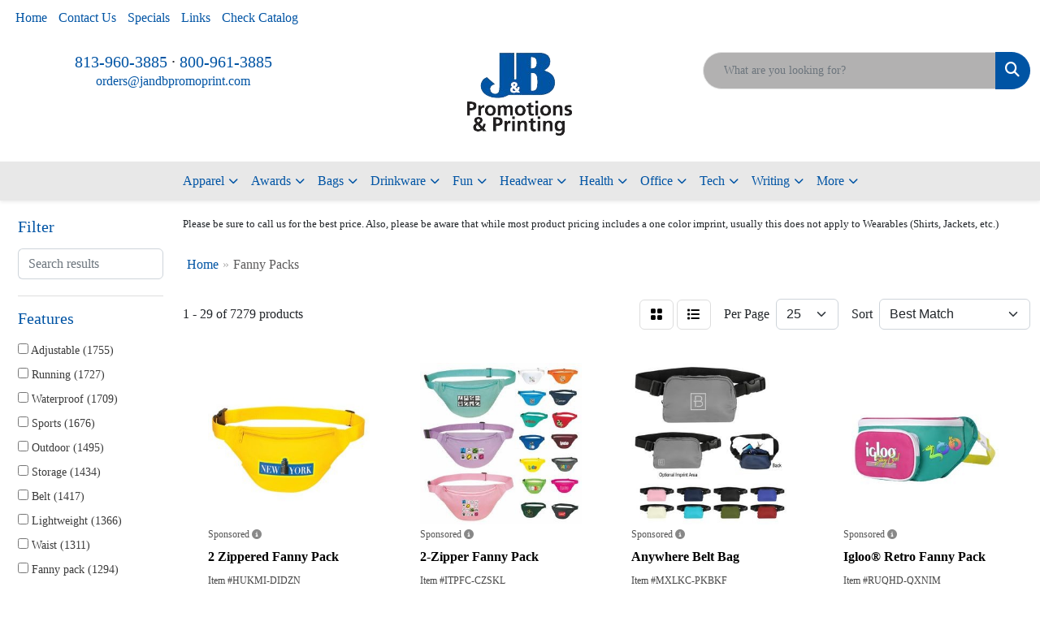

--- FILE ---
content_type: text/html
request_url: https://www.jandbpromoprint.com/ws/ws.dll/StartSrch?UID=27272&WENavID=316719
body_size: 14149
content:
<!DOCTYPE html>
<html lang="en"><head>
<meta charset="utf-8">
<meta http-equiv="X-UA-Compatible" content="IE=edge">
<meta name="viewport" content="width=device-width, initial-scale=1">
<!-- The above 3 meta tags *must* come first in the head; any other head content must come *after* these tags -->


<link href="/distsite/styles/8/css/bootstrap.min.css" rel="stylesheet" />
<link href="https://fonts.googleapis.com/css?family=Open+Sans:400,600|Oswald:400,600" rel="stylesheet">
<link href="/distsite/styles/8/css/owl.carousel.min.css" rel="stylesheet">
<link href="/distsite/styles/8/css/nouislider.css" rel="stylesheet">
<!--<link href="/distsite/styles/8/css/menu.css" rel="stylesheet"/>-->
<link href="/distsite/styles/8/css/flexslider.css" rel="stylesheet">
<link href="/distsite/styles/8/css/all.min.css" rel="stylesheet">
<link href="/distsite/styles/8/css/slick/slick.css" rel="stylesheet"/>
<link href="/distsite/styles/8/css/lightbox/lightbox.css" rel="stylesheet"  />
<link href="/distsite/styles/8/css/yamm.css" rel="stylesheet" />
<!-- Custom styles for this theme -->
<link href="/we/we.dll/StyleSheet?UN=27272&Type=WETheme&TS=C44881.4071180556" rel="stylesheet">
<!-- Custom styles for this theme -->
<link href="/we/we.dll/StyleSheet?UN=27272&Type=WETheme-PS&TS=C44881.4071180556" rel="stylesheet">


<!-- HTML5 shim and Respond.js for IE8 support of HTML5 elements and media queries -->
<!--[if lt IE 9]>
      <script src="https://oss.maxcdn.com/html5shiv/3.7.3/html5shiv.min.js"></script>
      <script src="https://oss.maxcdn.com/respond/1.4.2/respond.min.js"></script>
    <![endif]-->

</head>

<body style="background:#fff;">


  <!-- Slide-Out Menu -->
  <div id="filter-menu" class="filter-menu">
    <button id="close-menu" class="btn-close"></button>
    <div class="menu-content">
      
<aside class="filter-sidebar">



<div class="filter-section first">
	<h2>Filter</h2>
	 <div class="input-group mb-3">
	 <input type="text" style="border-right:0;" placeholder="Search results" class="form-control text-search-within-results" name="SearchWithinResults" value="" maxlength="100" onkeyup="HandleTextFilter(event);">
	  <label class="input-group-text" style="background-color:#fff;"><a  style="display:none;" href="javascript:void(0);" class="remove-filter" data-toggle="tooltip" title="Clear" onclick="ClearTextFilter();"><i class="far fa-times" aria-hidden="true"></i> <span class="fa-sr-only">x</span></a></label>
	</div>
</div>

<a href="javascript:void(0);" class="clear-filters"  style="display:none;" onclick="ClearDrillDown();">Clear all filters</a>

<div class="filter-section"  style="display:none;">
	<h2>Categories</h2>

	<div class="filter-list">

	 

		<!-- wrapper for more filters -->
        <div class="show-filter">

		</div><!-- showfilters -->

	</div>

		<a href="#" class="show-more"  style="display:none;" >Show more</a>
</div>


<div class="filter-section" >
	<h2>Features</h2>

		<div class="filter-list">

	  		<div class="checkbox"><label><input class="filtercheckbox" type="checkbox" name="2|Adjustable" ><span> Adjustable (1755)</span></label></div><div class="checkbox"><label><input class="filtercheckbox" type="checkbox" name="2|Running" ><span> Running (1727)</span></label></div><div class="checkbox"><label><input class="filtercheckbox" type="checkbox" name="2|Waterproof" ><span> Waterproof (1709)</span></label></div><div class="checkbox"><label><input class="filtercheckbox" type="checkbox" name="2|Sports" ><span> Sports (1676)</span></label></div><div class="checkbox"><label><input class="filtercheckbox" type="checkbox" name="2|Outdoor" ><span> Outdoor (1495)</span></label></div><div class="checkbox"><label><input class="filtercheckbox" type="checkbox" name="2|Storage" ><span> Storage (1434)</span></label></div><div class="checkbox"><label><input class="filtercheckbox" type="checkbox" name="2|Belt" ><span> Belt (1417)</span></label></div><div class="checkbox"><label><input class="filtercheckbox" type="checkbox" name="2|Lightweight" ><span> Lightweight (1366)</span></label></div><div class="checkbox"><label><input class="filtercheckbox" type="checkbox" name="2|Waist" ><span> Waist (1311)</span></label></div><div class="checkbox"><label><input class="filtercheckbox" type="checkbox" name="2|Fanny pack" ><span> Fanny pack (1294)</span></label></div><div class="show-filter"><div class="checkbox"><label><input class="filtercheckbox" type="checkbox" name="2|Jogging" ><span> Jogging (1243)</span></label></div><div class="checkbox"><label><input class="filtercheckbox" type="checkbox" name="2|Travel" ><span> Travel (1240)</span></label></div><div class="checkbox"><label><input class="filtercheckbox" type="checkbox" name="2|Cycling" ><span> Cycling (1213)</span></label></div><div class="checkbox"><label><input class="filtercheckbox" type="checkbox" name="2|Pouch" ><span> Pouch (1132)</span></label></div><div class="checkbox"><label><input class="filtercheckbox" type="checkbox" name="2|Zipper" ><span> Zipper (1103)</span></label></div><div class="checkbox"><label><input class="filtercheckbox" type="checkbox" name="2|Waist bag" ><span> Waist bag (1045)</span></label></div><div class="checkbox"><label><input class="filtercheckbox" type="checkbox" name="2|Walking" ><span> Walking (1003)</span></label></div><div class="checkbox"><label><input class="filtercheckbox" type="checkbox" name="2|Fitness" ><span> Fitness (1002)</span></label></div><div class="checkbox"><label><input class="filtercheckbox" type="checkbox" name="2|Crossbody" ><span> Crossbody (989)</span></label></div><div class="checkbox"><label><input class="filtercheckbox" type="checkbox" name="2|Durable" ><span> Durable (956)</span></label></div><div class="checkbox"><label><input class="filtercheckbox" type="checkbox" name="2|Bag" ><span> Bag (950)</span></label></div><div class="checkbox"><label><input class="filtercheckbox" type="checkbox" name="2|Hiking" ><span> Hiking (882)</span></label></div><div class="checkbox"><label><input class="filtercheckbox" type="checkbox" name="2|Adjustable strap" ><span> Adjustable strap (869)</span></label></div><div class="checkbox"><label><input class="filtercheckbox" type="checkbox" name="2|Portable" ><span> Portable (852)</span></label></div><div class="checkbox"><label><input class="filtercheckbox" type="checkbox" name="2|Exercise" ><span> Exercise (793)</span></label></div><div class="checkbox"><label><input class="filtercheckbox" type="checkbox" name="2|Waist pack" ><span> Waist pack (764)</span></label></div><div class="checkbox"><label><input class="filtercheckbox" type="checkbox" name="2|Workout" ><span> Workout (716)</span></label></div><div class="checkbox"><label><input class="filtercheckbox" type="checkbox" name="2|Belt bag" ><span> Belt bag (689)</span></label></div><div class="checkbox"><label><input class="filtercheckbox" type="checkbox" name="2|Hip" ><span> Hip (689)</span></label></div><div class="checkbox"><label><input class="filtercheckbox" type="checkbox" name="2|Pockets" ><span> Pockets (602)</span></label></div><div class="checkbox"><label><input class="filtercheckbox" type="checkbox" name="2|Biking" ><span> Biking (557)</span></label></div><div class="checkbox"><label><input class="filtercheckbox" type="checkbox" name="2|Chest" ><span> Chest (554)</span></label></div><div class="checkbox"><label><input class="filtercheckbox" type="checkbox" name="2|Sling" ><span> Sling (543)</span></label></div><div class="checkbox"><label><input class="filtercheckbox" type="checkbox" name="2|Organizer" ><span> Organizer (542)</span></label></div><div class="checkbox"><label><input class="filtercheckbox" type="checkbox" name="2|Bum" ><span> Bum (533)</span></label></div><div class="checkbox"><label><input class="filtercheckbox" type="checkbox" name="2|Purse" ><span> Purse (520)</span></label></div><div class="checkbox"><label><input class="filtercheckbox" type="checkbox" name="2|Gym" ><span> Gym (516)</span></label></div><div class="checkbox"><label><input class="filtercheckbox" type="checkbox" name="2|Pack" ><span> Pack (456)</span></label></div><div class="checkbox"><label><input class="filtercheckbox" type="checkbox" name="2|Buckle" ><span> Buckle (451)</span></label></div><div class="checkbox"><label><input class="filtercheckbox" type="checkbox" name="2|Compact" ><span> Compact (443)</span></label></div><div class="checkbox"><label><input class="filtercheckbox" type="checkbox" name="2|Strap" ><span> Strap (426)</span></label></div><div class="checkbox"><label><input class="filtercheckbox" type="checkbox" name="2|Nylon" ><span> Nylon (386)</span></label></div><div class="checkbox"><label><input class="filtercheckbox" type="checkbox" name="2|Fanny" ><span> Fanny (385)</span></label></div><div class="checkbox"><label><input class="filtercheckbox" type="checkbox" name="2|Zipper closure" ><span> Zipper closure (371)</span></label></div><div class="checkbox"><label><input class="filtercheckbox" type="checkbox" name="2|Wallet" ><span> Wallet (369)</span></label></div><div class="checkbox"><label><input class="filtercheckbox" type="checkbox" name="2|Transparent" ><span> Transparent (368)</span></label></div><div class="checkbox"><label><input class="filtercheckbox" type="checkbox" name="2|Unisex" ><span> Unisex (340)</span></label></div><div class="checkbox"><label><input class="filtercheckbox" type="checkbox" name="2|Water-resistant" ><span> Water-resistant (340)</span></label></div><div class="checkbox"><label><input class="filtercheckbox" type="checkbox" name="2|Athletic" ><span> Athletic (338)</span></label></div><div class="checkbox"><label><input class="filtercheckbox" type="checkbox" name="2|Shoulder" ><span> Shoulder (324)</span></label></div></div>

			<!-- wrapper for more filters -->
			<div class="show-filter">

			</div><!-- showfilters -->
 		</div>
		<a href="#" class="show-more"  >Show more</a>


</div>


<div class="filter-section" >
	<h2>Colors</h2>

		<div class="filter-list">

		  	<div class="checkbox"><label><input class="filtercheckbox" type="checkbox" name="1|Black" ><span> Black (5890)</span></label></div><div class="checkbox"><label><input class="filtercheckbox" type="checkbox" name="1|Blue" ><span> Blue (3473)</span></label></div><div class="checkbox"><label><input class="filtercheckbox" type="checkbox" name="1|Green" ><span> Green (2830)</span></label></div><div class="checkbox"><label><input class="filtercheckbox" type="checkbox" name="1|Gray" ><span> Gray (2746)</span></label></div><div class="checkbox"><label><input class="filtercheckbox" type="checkbox" name="1|Pink" ><span> Pink (2654)</span></label></div><div class="checkbox"><label><input class="filtercheckbox" type="checkbox" name="1|Red" ><span> Red (2541)</span></label></div><div class="checkbox"><label><input class="filtercheckbox" type="checkbox" name="1|Orange" ><span> Orange (1850)</span></label></div><div class="checkbox"><label><input class="filtercheckbox" type="checkbox" name="1|Purple" ><span> Purple (1829)</span></label></div><div class="checkbox"><label><input class="filtercheckbox" type="checkbox" name="1|White" ><span> White (1489)</span></label></div><div class="checkbox"><label><input class="filtercheckbox" type="checkbox" name="1|Yellow" ><span> Yellow (1453)</span></label></div><div class="show-filter"><div class="checkbox"><label><input class="filtercheckbox" type="checkbox" name="1|Navy blue" ><span> Navy blue (922)</span></label></div><div class="checkbox"><label><input class="filtercheckbox" type="checkbox" name="1|Brown" ><span> Brown (906)</span></label></div><div class="checkbox"><label><input class="filtercheckbox" type="checkbox" name="1|Dark blue" ><span> Dark blue (709)</span></label></div><div class="checkbox"><label><input class="filtercheckbox" type="checkbox" name="1|Light blue" ><span> Light blue (492)</span></label></div><div class="checkbox"><label><input class="filtercheckbox" type="checkbox" name="1|Royal blue" ><span> Royal blue (429)</span></label></div><div class="checkbox"><label><input class="filtercheckbox" type="checkbox" name="1|Various" ><span> Various (389)</span></label></div><div class="checkbox"><label><input class="filtercheckbox" type="checkbox" name="1|Dark green" ><span> Dark green (322)</span></label></div><div class="checkbox"><label><input class="filtercheckbox" type="checkbox" name="1|Rose red" ><span> Rose red (282)</span></label></div><div class="checkbox"><label><input class="filtercheckbox" type="checkbox" name="1|Beige" ><span> Beige (275)</span></label></div><div class="checkbox"><label><input class="filtercheckbox" type="checkbox" name="1|Dark gray" ><span> Dark gray (235)</span></label></div><div class="checkbox"><label><input class="filtercheckbox" type="checkbox" name="1|Light green" ><span> Light green (188)</span></label></div><div class="checkbox"><label><input class="filtercheckbox" type="checkbox" name="1|Clear" ><span> Clear (177)</span></label></div><div class="checkbox"><label><input class="filtercheckbox" type="checkbox" name="1|Silver" ><span> Silver (174)</span></label></div><div class="checkbox"><label><input class="filtercheckbox" type="checkbox" name="1|Light gray" ><span> Light gray (163)</span></label></div><div class="checkbox"><label><input class="filtercheckbox" type="checkbox" name="1|Dark pink" ><span> Dark pink (160)</span></label></div><div class="checkbox"><label><input class="filtercheckbox" type="checkbox" name="1|Gold" ><span> Gold (141)</span></label></div><div class="checkbox"><label><input class="filtercheckbox" type="checkbox" name="1|Khaki" ><span> Khaki (135)</span></label></div><div class="checkbox"><label><input class="filtercheckbox" type="checkbox" name="1|Sky blue" ><span> Sky blue (135)</span></label></div><div class="checkbox"><label><input class="filtercheckbox" type="checkbox" name="1|Army green" ><span> Army green (126)</span></label></div><div class="checkbox"><label><input class="filtercheckbox" type="checkbox" name="1|Black/clear" ><span> Black/clear (112)</span></label></div><div class="checkbox"><label><input class="filtercheckbox" type="checkbox" name="1|Light brown" ><span> Light brown (111)</span></label></div><div class="checkbox"><label><input class="filtercheckbox" type="checkbox" name="1|Dark brown" ><span> Dark brown (109)</span></label></div><div class="checkbox"><label><input class="filtercheckbox" type="checkbox" name="1|Light pink" ><span> Light pink (103)</span></label></div><div class="checkbox"><label><input class="filtercheckbox" type="checkbox" name="1|Dark purple" ><span> Dark purple (93)</span></label></div><div class="checkbox"><label><input class="filtercheckbox" type="checkbox" name="1|Gray/clear" ><span> Gray/clear (88)</span></label></div><div class="checkbox"><label><input class="filtercheckbox" type="checkbox" name="1|Camouflage green" ><span> Camouflage green (87)</span></label></div><div class="checkbox"><label><input class="filtercheckbox" type="checkbox" name="1|Blue/black" ><span> Blue/black (86)</span></label></div><div class="checkbox"><label><input class="filtercheckbox" type="checkbox" name="1|Khaki tan" ><span> Khaki tan (85)</span></label></div><div class="checkbox"><label><input class="filtercheckbox" type="checkbox" name="1|Light purple" ><span> Light purple (79)</span></label></div><div class="checkbox"><label><input class="filtercheckbox" type="checkbox" name="1|Gray/black" ><span> Gray/black (74)</span></label></div><div class="checkbox"><label><input class="filtercheckbox" type="checkbox" name="1|Maroon red" ><span> Maroon red (71)</span></label></div><div class="checkbox"><label><input class="filtercheckbox" type="checkbox" name="1|Lime green" ><span> Lime green (70)</span></label></div><div class="checkbox"><label><input class="filtercheckbox" type="checkbox" name="1|Green/black" ><span> Green/black (69)</span></label></div><div class="checkbox"><label><input class="filtercheckbox" type="checkbox" name="1|Hot pink" ><span> Hot pink (69)</span></label></div><div class="checkbox"><label><input class="filtercheckbox" type="checkbox" name="1|Fluorescent green" ><span> Fluorescent green (68)</span></label></div><div class="checkbox"><label><input class="filtercheckbox" type="checkbox" name="1|Pink/black" ><span> Pink/black (68)</span></label></div><div class="checkbox"><label><input class="filtercheckbox" type="checkbox" name="1|Dark red" ><span> Dark red (67)</span></label></div><div class="checkbox"><label><input class="filtercheckbox" type="checkbox" name="1|Clear/black" ><span> Clear/black (60)</span></label></div><div class="checkbox"><label><input class="filtercheckbox" type="checkbox" name="1|Red/black" ><span> Red/black (60)</span></label></div><div class="checkbox"><label><input class="filtercheckbox" type="checkbox" name="1|Blue/clear" ><span> Blue/clear (58)</span></label></div></div>


			<!-- wrapper for more filters -->
			<div class="show-filter">

			</div><!-- showfilters -->

		  </div>

		<a href="#" class="show-more"  >Show more</a>
</div>


<div class="filter-section"  >
	<h2>Price Range</h2>
	<div class="filter-price-wrap">
		<div class="filter-price-inner">
			<div class="input-group">
				<span class="input-group-text input-group-text-white">$</span>
				<input type="text" class="form-control form-control-sm filter-min-prices" name="min-prices" value="" placeholder="Min" onkeyup="HandlePriceFilter(event);">
			</div>
			<div class="input-group">
				<span class="input-group-text input-group-text-white">$</span>
				<input type="text" class="form-control form-control-sm filter-max-prices" name="max-prices" value="" placeholder="Max" onkeyup="HandlePriceFilter(event);">
			</div>
		</div>
		<a href="javascript:void(0)" onclick="SetPriceFilter();" ><i class="fa-solid fa-chevron-right"></i></a>
	</div>
</div>

<div class="filter-section"   >
	<h2>Quantity</h2>
	<div class="filter-price-wrap mb-2">
		<input type="text" class="form-control form-control-sm filter-quantity" value="" placeholder="Qty" onkeyup="HandleQuantityFilter(event);">
		<a href="javascript:void(0)" onclick="SetQuantityFilter();"><i class="fa-solid fa-chevron-right"></i></a>
	</div>
</div>




	</aside>

    </div>
</div>




	<div class="container-fluid">
		<div class="row">

			<div class="col-md-3 col-lg-2">
        <div class="d-none d-md-block">
          <div id="desktop-filter">
            
<aside class="filter-sidebar">



<div class="filter-section first">
	<h2>Filter</h2>
	 <div class="input-group mb-3">
	 <input type="text" style="border-right:0;" placeholder="Search results" class="form-control text-search-within-results" name="SearchWithinResults" value="" maxlength="100" onkeyup="HandleTextFilter(event);">
	  <label class="input-group-text" style="background-color:#fff;"><a  style="display:none;" href="javascript:void(0);" class="remove-filter" data-toggle="tooltip" title="Clear" onclick="ClearTextFilter();"><i class="far fa-times" aria-hidden="true"></i> <span class="fa-sr-only">x</span></a></label>
	</div>
</div>

<a href="javascript:void(0);" class="clear-filters"  style="display:none;" onclick="ClearDrillDown();">Clear all filters</a>

<div class="filter-section"  style="display:none;">
	<h2>Categories</h2>

	<div class="filter-list">

	 

		<!-- wrapper for more filters -->
        <div class="show-filter">

		</div><!-- showfilters -->

	</div>

		<a href="#" class="show-more"  style="display:none;" >Show more</a>
</div>


<div class="filter-section" >
	<h2>Features</h2>

		<div class="filter-list">

	  		<div class="checkbox"><label><input class="filtercheckbox" type="checkbox" name="2|Adjustable" ><span> Adjustable (1755)</span></label></div><div class="checkbox"><label><input class="filtercheckbox" type="checkbox" name="2|Running" ><span> Running (1727)</span></label></div><div class="checkbox"><label><input class="filtercheckbox" type="checkbox" name="2|Waterproof" ><span> Waterproof (1709)</span></label></div><div class="checkbox"><label><input class="filtercheckbox" type="checkbox" name="2|Sports" ><span> Sports (1676)</span></label></div><div class="checkbox"><label><input class="filtercheckbox" type="checkbox" name="2|Outdoor" ><span> Outdoor (1495)</span></label></div><div class="checkbox"><label><input class="filtercheckbox" type="checkbox" name="2|Storage" ><span> Storage (1434)</span></label></div><div class="checkbox"><label><input class="filtercheckbox" type="checkbox" name="2|Belt" ><span> Belt (1417)</span></label></div><div class="checkbox"><label><input class="filtercheckbox" type="checkbox" name="2|Lightweight" ><span> Lightweight (1366)</span></label></div><div class="checkbox"><label><input class="filtercheckbox" type="checkbox" name="2|Waist" ><span> Waist (1311)</span></label></div><div class="checkbox"><label><input class="filtercheckbox" type="checkbox" name="2|Fanny pack" ><span> Fanny pack (1294)</span></label></div><div class="show-filter"><div class="checkbox"><label><input class="filtercheckbox" type="checkbox" name="2|Jogging" ><span> Jogging (1243)</span></label></div><div class="checkbox"><label><input class="filtercheckbox" type="checkbox" name="2|Travel" ><span> Travel (1240)</span></label></div><div class="checkbox"><label><input class="filtercheckbox" type="checkbox" name="2|Cycling" ><span> Cycling (1213)</span></label></div><div class="checkbox"><label><input class="filtercheckbox" type="checkbox" name="2|Pouch" ><span> Pouch (1132)</span></label></div><div class="checkbox"><label><input class="filtercheckbox" type="checkbox" name="2|Zipper" ><span> Zipper (1103)</span></label></div><div class="checkbox"><label><input class="filtercheckbox" type="checkbox" name="2|Waist bag" ><span> Waist bag (1045)</span></label></div><div class="checkbox"><label><input class="filtercheckbox" type="checkbox" name="2|Walking" ><span> Walking (1003)</span></label></div><div class="checkbox"><label><input class="filtercheckbox" type="checkbox" name="2|Fitness" ><span> Fitness (1002)</span></label></div><div class="checkbox"><label><input class="filtercheckbox" type="checkbox" name="2|Crossbody" ><span> Crossbody (989)</span></label></div><div class="checkbox"><label><input class="filtercheckbox" type="checkbox" name="2|Durable" ><span> Durable (956)</span></label></div><div class="checkbox"><label><input class="filtercheckbox" type="checkbox" name="2|Bag" ><span> Bag (950)</span></label></div><div class="checkbox"><label><input class="filtercheckbox" type="checkbox" name="2|Hiking" ><span> Hiking (882)</span></label></div><div class="checkbox"><label><input class="filtercheckbox" type="checkbox" name="2|Adjustable strap" ><span> Adjustable strap (869)</span></label></div><div class="checkbox"><label><input class="filtercheckbox" type="checkbox" name="2|Portable" ><span> Portable (852)</span></label></div><div class="checkbox"><label><input class="filtercheckbox" type="checkbox" name="2|Exercise" ><span> Exercise (793)</span></label></div><div class="checkbox"><label><input class="filtercheckbox" type="checkbox" name="2|Waist pack" ><span> Waist pack (764)</span></label></div><div class="checkbox"><label><input class="filtercheckbox" type="checkbox" name="2|Workout" ><span> Workout (716)</span></label></div><div class="checkbox"><label><input class="filtercheckbox" type="checkbox" name="2|Belt bag" ><span> Belt bag (689)</span></label></div><div class="checkbox"><label><input class="filtercheckbox" type="checkbox" name="2|Hip" ><span> Hip (689)</span></label></div><div class="checkbox"><label><input class="filtercheckbox" type="checkbox" name="2|Pockets" ><span> Pockets (602)</span></label></div><div class="checkbox"><label><input class="filtercheckbox" type="checkbox" name="2|Biking" ><span> Biking (557)</span></label></div><div class="checkbox"><label><input class="filtercheckbox" type="checkbox" name="2|Chest" ><span> Chest (554)</span></label></div><div class="checkbox"><label><input class="filtercheckbox" type="checkbox" name="2|Sling" ><span> Sling (543)</span></label></div><div class="checkbox"><label><input class="filtercheckbox" type="checkbox" name="2|Organizer" ><span> Organizer (542)</span></label></div><div class="checkbox"><label><input class="filtercheckbox" type="checkbox" name="2|Bum" ><span> Bum (533)</span></label></div><div class="checkbox"><label><input class="filtercheckbox" type="checkbox" name="2|Purse" ><span> Purse (520)</span></label></div><div class="checkbox"><label><input class="filtercheckbox" type="checkbox" name="2|Gym" ><span> Gym (516)</span></label></div><div class="checkbox"><label><input class="filtercheckbox" type="checkbox" name="2|Pack" ><span> Pack (456)</span></label></div><div class="checkbox"><label><input class="filtercheckbox" type="checkbox" name="2|Buckle" ><span> Buckle (451)</span></label></div><div class="checkbox"><label><input class="filtercheckbox" type="checkbox" name="2|Compact" ><span> Compact (443)</span></label></div><div class="checkbox"><label><input class="filtercheckbox" type="checkbox" name="2|Strap" ><span> Strap (426)</span></label></div><div class="checkbox"><label><input class="filtercheckbox" type="checkbox" name="2|Nylon" ><span> Nylon (386)</span></label></div><div class="checkbox"><label><input class="filtercheckbox" type="checkbox" name="2|Fanny" ><span> Fanny (385)</span></label></div><div class="checkbox"><label><input class="filtercheckbox" type="checkbox" name="2|Zipper closure" ><span> Zipper closure (371)</span></label></div><div class="checkbox"><label><input class="filtercheckbox" type="checkbox" name="2|Wallet" ><span> Wallet (369)</span></label></div><div class="checkbox"><label><input class="filtercheckbox" type="checkbox" name="2|Transparent" ><span> Transparent (368)</span></label></div><div class="checkbox"><label><input class="filtercheckbox" type="checkbox" name="2|Unisex" ><span> Unisex (340)</span></label></div><div class="checkbox"><label><input class="filtercheckbox" type="checkbox" name="2|Water-resistant" ><span> Water-resistant (340)</span></label></div><div class="checkbox"><label><input class="filtercheckbox" type="checkbox" name="2|Athletic" ><span> Athletic (338)</span></label></div><div class="checkbox"><label><input class="filtercheckbox" type="checkbox" name="2|Shoulder" ><span> Shoulder (324)</span></label></div></div>

			<!-- wrapper for more filters -->
			<div class="show-filter">

			</div><!-- showfilters -->
 		</div>
		<a href="#" class="show-more"  >Show more</a>


</div>


<div class="filter-section" >
	<h2>Colors</h2>

		<div class="filter-list">

		  	<div class="checkbox"><label><input class="filtercheckbox" type="checkbox" name="1|Black" ><span> Black (5890)</span></label></div><div class="checkbox"><label><input class="filtercheckbox" type="checkbox" name="1|Blue" ><span> Blue (3473)</span></label></div><div class="checkbox"><label><input class="filtercheckbox" type="checkbox" name="1|Green" ><span> Green (2830)</span></label></div><div class="checkbox"><label><input class="filtercheckbox" type="checkbox" name="1|Gray" ><span> Gray (2746)</span></label></div><div class="checkbox"><label><input class="filtercheckbox" type="checkbox" name="1|Pink" ><span> Pink (2654)</span></label></div><div class="checkbox"><label><input class="filtercheckbox" type="checkbox" name="1|Red" ><span> Red (2541)</span></label></div><div class="checkbox"><label><input class="filtercheckbox" type="checkbox" name="1|Orange" ><span> Orange (1850)</span></label></div><div class="checkbox"><label><input class="filtercheckbox" type="checkbox" name="1|Purple" ><span> Purple (1829)</span></label></div><div class="checkbox"><label><input class="filtercheckbox" type="checkbox" name="1|White" ><span> White (1489)</span></label></div><div class="checkbox"><label><input class="filtercheckbox" type="checkbox" name="1|Yellow" ><span> Yellow (1453)</span></label></div><div class="show-filter"><div class="checkbox"><label><input class="filtercheckbox" type="checkbox" name="1|Navy blue" ><span> Navy blue (922)</span></label></div><div class="checkbox"><label><input class="filtercheckbox" type="checkbox" name="1|Brown" ><span> Brown (906)</span></label></div><div class="checkbox"><label><input class="filtercheckbox" type="checkbox" name="1|Dark blue" ><span> Dark blue (709)</span></label></div><div class="checkbox"><label><input class="filtercheckbox" type="checkbox" name="1|Light blue" ><span> Light blue (492)</span></label></div><div class="checkbox"><label><input class="filtercheckbox" type="checkbox" name="1|Royal blue" ><span> Royal blue (429)</span></label></div><div class="checkbox"><label><input class="filtercheckbox" type="checkbox" name="1|Various" ><span> Various (389)</span></label></div><div class="checkbox"><label><input class="filtercheckbox" type="checkbox" name="1|Dark green" ><span> Dark green (322)</span></label></div><div class="checkbox"><label><input class="filtercheckbox" type="checkbox" name="1|Rose red" ><span> Rose red (282)</span></label></div><div class="checkbox"><label><input class="filtercheckbox" type="checkbox" name="1|Beige" ><span> Beige (275)</span></label></div><div class="checkbox"><label><input class="filtercheckbox" type="checkbox" name="1|Dark gray" ><span> Dark gray (235)</span></label></div><div class="checkbox"><label><input class="filtercheckbox" type="checkbox" name="1|Light green" ><span> Light green (188)</span></label></div><div class="checkbox"><label><input class="filtercheckbox" type="checkbox" name="1|Clear" ><span> Clear (177)</span></label></div><div class="checkbox"><label><input class="filtercheckbox" type="checkbox" name="1|Silver" ><span> Silver (174)</span></label></div><div class="checkbox"><label><input class="filtercheckbox" type="checkbox" name="1|Light gray" ><span> Light gray (163)</span></label></div><div class="checkbox"><label><input class="filtercheckbox" type="checkbox" name="1|Dark pink" ><span> Dark pink (160)</span></label></div><div class="checkbox"><label><input class="filtercheckbox" type="checkbox" name="1|Gold" ><span> Gold (141)</span></label></div><div class="checkbox"><label><input class="filtercheckbox" type="checkbox" name="1|Khaki" ><span> Khaki (135)</span></label></div><div class="checkbox"><label><input class="filtercheckbox" type="checkbox" name="1|Sky blue" ><span> Sky blue (135)</span></label></div><div class="checkbox"><label><input class="filtercheckbox" type="checkbox" name="1|Army green" ><span> Army green (126)</span></label></div><div class="checkbox"><label><input class="filtercheckbox" type="checkbox" name="1|Black/clear" ><span> Black/clear (112)</span></label></div><div class="checkbox"><label><input class="filtercheckbox" type="checkbox" name="1|Light brown" ><span> Light brown (111)</span></label></div><div class="checkbox"><label><input class="filtercheckbox" type="checkbox" name="1|Dark brown" ><span> Dark brown (109)</span></label></div><div class="checkbox"><label><input class="filtercheckbox" type="checkbox" name="1|Light pink" ><span> Light pink (103)</span></label></div><div class="checkbox"><label><input class="filtercheckbox" type="checkbox" name="1|Dark purple" ><span> Dark purple (93)</span></label></div><div class="checkbox"><label><input class="filtercheckbox" type="checkbox" name="1|Gray/clear" ><span> Gray/clear (88)</span></label></div><div class="checkbox"><label><input class="filtercheckbox" type="checkbox" name="1|Camouflage green" ><span> Camouflage green (87)</span></label></div><div class="checkbox"><label><input class="filtercheckbox" type="checkbox" name="1|Blue/black" ><span> Blue/black (86)</span></label></div><div class="checkbox"><label><input class="filtercheckbox" type="checkbox" name="1|Khaki tan" ><span> Khaki tan (85)</span></label></div><div class="checkbox"><label><input class="filtercheckbox" type="checkbox" name="1|Light purple" ><span> Light purple (79)</span></label></div><div class="checkbox"><label><input class="filtercheckbox" type="checkbox" name="1|Gray/black" ><span> Gray/black (74)</span></label></div><div class="checkbox"><label><input class="filtercheckbox" type="checkbox" name="1|Maroon red" ><span> Maroon red (71)</span></label></div><div class="checkbox"><label><input class="filtercheckbox" type="checkbox" name="1|Lime green" ><span> Lime green (70)</span></label></div><div class="checkbox"><label><input class="filtercheckbox" type="checkbox" name="1|Green/black" ><span> Green/black (69)</span></label></div><div class="checkbox"><label><input class="filtercheckbox" type="checkbox" name="1|Hot pink" ><span> Hot pink (69)</span></label></div><div class="checkbox"><label><input class="filtercheckbox" type="checkbox" name="1|Fluorescent green" ><span> Fluorescent green (68)</span></label></div><div class="checkbox"><label><input class="filtercheckbox" type="checkbox" name="1|Pink/black" ><span> Pink/black (68)</span></label></div><div class="checkbox"><label><input class="filtercheckbox" type="checkbox" name="1|Dark red" ><span> Dark red (67)</span></label></div><div class="checkbox"><label><input class="filtercheckbox" type="checkbox" name="1|Clear/black" ><span> Clear/black (60)</span></label></div><div class="checkbox"><label><input class="filtercheckbox" type="checkbox" name="1|Red/black" ><span> Red/black (60)</span></label></div><div class="checkbox"><label><input class="filtercheckbox" type="checkbox" name="1|Blue/clear" ><span> Blue/clear (58)</span></label></div></div>


			<!-- wrapper for more filters -->
			<div class="show-filter">

			</div><!-- showfilters -->

		  </div>

		<a href="#" class="show-more"  >Show more</a>
</div>


<div class="filter-section"  >
	<h2>Price Range</h2>
	<div class="filter-price-wrap">
		<div class="filter-price-inner">
			<div class="input-group">
				<span class="input-group-text input-group-text-white">$</span>
				<input type="text" class="form-control form-control-sm filter-min-prices" name="min-prices" value="" placeholder="Min" onkeyup="HandlePriceFilter(event);">
			</div>
			<div class="input-group">
				<span class="input-group-text input-group-text-white">$</span>
				<input type="text" class="form-control form-control-sm filter-max-prices" name="max-prices" value="" placeholder="Max" onkeyup="HandlePriceFilter(event);">
			</div>
		</div>
		<a href="javascript:void(0)" onclick="SetPriceFilter();" ><i class="fa-solid fa-chevron-right"></i></a>
	</div>
</div>

<div class="filter-section"   >
	<h2>Quantity</h2>
	<div class="filter-price-wrap mb-2">
		<input type="text" class="form-control form-control-sm filter-quantity" value="" placeholder="Qty" onkeyup="HandleQuantityFilter(event);">
		<a href="javascript:void(0)" onclick="SetQuantityFilter();"><i class="fa-solid fa-chevron-right"></i></a>
	</div>
</div>




	</aside>

          </div>
        </div>
			</div>

			<div class="col-md-9 col-lg-10">
				<p><font face="Century Schoolbook" size="2"><p>Please be sure to call us for the best price. Also, please be aware that while most product pricing includes a one color imprint, usually this does not apply to Wearables (Shirts, Jackets, etc.)</p></font></p>

				<ol class="breadcrumb"  >
              		<li><a href="https://www.jandbpromoprint.com" target="_top">Home</a></li>
             	 	<li class="active">Fanny Packs</li>
            	</ol>




				<div id="product-list-controls">

				
						<div class="d-flex align-items-center justify-content-between">
							<div class="d-none d-md-block me-3">
								1 - 29 of  7279 <span class="d-none d-lg-inline">products</span>
							</div>
					  
						  <!-- Right Aligned Controls -->
						  <div class="product-controls-right d-flex align-items-center">
       
              <button id="show-filter-button" class="btn btn-control d-block d-md-none"><i class="fa-solid fa-filter" aria-hidden="true"></i></button>

							
							<span class="me-3">
								<a href="/ws/ws.dll/StartSrch?UID=27272&WENavID=316719&View=T&ST=26011621152308721387610172" class="btn btn-control grid" title="Change to Grid View"><i class="fa-solid fa-grid-2" aria-hidden="true"></i>  <span class="fa-sr-only">Grid</span></a>
								<a href="/ws/ws.dll/StartSrch?UID=27272&WENavID=316719&View=L&ST=26011621152308721387610172" class="btn btn-control" title="Change to List View"><i class="fa-solid fa-list"></i> <span class="fa-sr-only">List</span></a>
							</span>
							
					  
							<!-- Number of Items Per Page -->
							<div class="me-2 d-none d-lg-block">
								<label>Per Page</label>
							</div>
							<div class="me-3 d-none d-md-block">
								<select class="form-select notranslate" onchange="GoToNewURL(this);" aria-label="Items per page">
									<option value="/ws/ws.dll/StartSrch?UID=27272&WENavID=316719&ST=26011621152308721387610172&PPP=10" >10</option><option value="/ws/ws.dll/StartSrch?UID=27272&WENavID=316719&ST=26011621152308721387610172&PPP=25" selected>25</option><option value="/ws/ws.dll/StartSrch?UID=27272&WENavID=316719&ST=26011621152308721387610172&PPP=50" >50</option><option value="/ws/ws.dll/StartSrch?UID=27272&WENavID=316719&ST=26011621152308721387610172&PPP=100" >100</option><option value="/ws/ws.dll/StartSrch?UID=27272&WENavID=316719&ST=26011621152308721387610172&PPP=250" >250</option>
								
								</select>
							</div>
					  
							<!-- Sort By -->
							<div class="d-none d-lg-block me-2">
								<label>Sort</label>
							</div>
							<div>
								<select class="form-select" onchange="GoToNewURL(this);">
									<option value="/ws/ws.dll/StartSrch?UID=27272&WENavID=316719&Sort=0" selected>Best Match</option><option value="/ws/ws.dll/StartSrch?UID=27272&WENavID=316719&Sort=3">Most Popular</option><option value="/ws/ws.dll/StartSrch?UID=27272&WENavID=316719&Sort=1">Price (Low to High)</option><option value="/ws/ws.dll/StartSrch?UID=27272&WENavID=316719&Sort=2">Price (High to Low)</option>
								 </select>
							</div>
						  </div>
						</div>

			  </div>

				<!-- Product Results List -->
				<ul class="thumbnail-list"><li>
 <a href="https://www.jandbpromoprint.com/p/HUKMI-DIDZN/2-zippered-fanny-pack" target="_parent" alt="2 Zippered Fanny Pack" data-adid="61936|1514227" onclick="PostAdStatToService(971514227,1);">
 <div class="pr-list-grid">
		<img class="img-responsive" src="/ws/ws.dll/QPic?SN=61936&P=971514227&I=0&PX=300" alt="2 Zippered Fanny Pack">
		<p class="pr-list-sponsored">Sponsored <span data-bs-toggle="tooltip" data-container="body" data-bs-placement="top" title="You're seeing this ad based on the product's relevance to your search query."><i class="fa fa-info-circle" aria-hidden="true"></i></span></p>
		<p class="pr-name">2 Zippered Fanny Pack</p>
		<div class="pr-meta-row">
			<div class="product-reviews"  style="display:none;">
				<div class="rating-stars">
				<i class="fa-solid fa-star-sharp active" aria-hidden="true"></i><i class="fa-solid fa-star-sharp active" aria-hidden="true"></i><i class="fa-solid fa-star-sharp active" aria-hidden="true"></i><i class="fa-solid fa-star-sharp active" aria-hidden="true"></i><i class="fa-solid fa-star-sharp" aria-hidden="true"></i>
				</div>
				<span class="rating-count">(5)</span>
			</div>
			
		</div>
		<p class="pr-number"  ><span class="notranslate">Item #HUKMI-DIDZN</span></p>
		<p class="pr-price"  ><span class="notranslate">$3.79</span> - <span class="notranslate">$4.50</span></p>
 </div>
 </a>
</li>
<li>
 <a href="https://www.jandbpromoprint.com/p/ITPFC-CZSKL/2-zipper-fanny-pack" target="_parent" alt="2-Zipper Fanny Pack" data-adid="50308|1365791" onclick="PostAdStatToService(551365791,1);">
 <div class="pr-list-grid">
		<img class="img-responsive" src="/ws/ws.dll/QPic?SN=50308&P=551365791&I=0&PX=300" alt="2-Zipper Fanny Pack">
		<p class="pr-list-sponsored">Sponsored <span data-bs-toggle="tooltip" data-container="body" data-bs-placement="top" title="You're seeing this ad based on the product's relevance to your search query."><i class="fa fa-info-circle" aria-hidden="true"></i></span></p>
		<p class="pr-name">2-Zipper Fanny Pack</p>
		<div class="pr-meta-row">
			<div class="product-reviews"  style="display:none;">
				<div class="rating-stars">
				<i class="fa-solid fa-star-sharp active" aria-hidden="true"></i><i class="fa-solid fa-star-sharp active" aria-hidden="true"></i><i class="fa-solid fa-star-sharp active" aria-hidden="true"></i><i class="fa-solid fa-star-sharp active" aria-hidden="true"></i><i class="fa-solid fa-star-sharp" aria-hidden="true"></i>
				</div>
				<span class="rating-count">(5)</span>
			</div>
			
		</div>
		<p class="pr-number"  ><span class="notranslate">Item #ITPFC-CZSKL</span></p>
		<p class="pr-price"  ><span class="notranslate">$3.77</span> - <span class="notranslate">$4.50</span></p>
 </div>
 </a>
</li>
<li>
 <a href="https://www.jandbpromoprint.com/p/MXLKC-PKBKF/anywhere-belt-bag" target="_parent" alt="Anywhere Belt Bag" data-adid="56780|7031341" onclick="PostAdStatToService(197031341,1);">
 <div class="pr-list-grid">
		<img class="img-responsive" src="/ws/ws.dll/QPic?SN=56780&P=197031341&I=0&PX=300" alt="Anywhere Belt Bag">
		<p class="pr-list-sponsored">Sponsored <span data-bs-toggle="tooltip" data-container="body" data-bs-placement="top" title="You're seeing this ad based on the product's relevance to your search query."><i class="fa fa-info-circle" aria-hidden="true"></i></span></p>
		<p class="pr-name">Anywhere Belt Bag</p>
		<div class="pr-meta-row">
			<div class="product-reviews"  style="display:none;">
				<div class="rating-stars">
				<i class="fa-solid fa-star-sharp" aria-hidden="true"></i><i class="fa-solid fa-star-sharp" aria-hidden="true"></i><i class="fa-solid fa-star-sharp" aria-hidden="true"></i><i class="fa-solid fa-star-sharp" aria-hidden="true"></i><i class="fa-solid fa-star-sharp" aria-hidden="true"></i>
				</div>
				<span class="rating-count">(0)</span>
			</div>
			
		</div>
		<p class="pr-number"  ><span class="notranslate">Item #MXLKC-PKBKF</span></p>
		<p class="pr-price"  ><span class="notranslate">$5.50</span> - <span class="notranslate">$9.63</span></p>
 </div>
 </a>
</li>
<li>
 <a href="https://www.jandbpromoprint.com/p/RUQHD-QXNIM/igloo-retro-fanny-pack" target="_parent" alt="Igloo® Retro Fanny Pack" data-adid="67345|7724872" onclick="PostAdStatToService(187724872,1);">
 <div class="pr-list-grid">
		<img class="img-responsive" src="/ws/ws.dll/QPic?SN=67345&P=187724872&I=0&PX=300" alt="Igloo® Retro Fanny Pack">
		<p class="pr-list-sponsored">Sponsored <span data-bs-toggle="tooltip" data-container="body" data-bs-placement="top" title="You're seeing this ad based on the product's relevance to your search query."><i class="fa fa-info-circle" aria-hidden="true"></i></span></p>
		<p class="pr-name">Igloo® Retro Fanny Pack</p>
		<div class="pr-meta-row">
			<div class="product-reviews"  style="display:none;">
				<div class="rating-stars">
				<i class="fa-solid fa-star-sharp" aria-hidden="true"></i><i class="fa-solid fa-star-sharp" aria-hidden="true"></i><i class="fa-solid fa-star-sharp" aria-hidden="true"></i><i class="fa-solid fa-star-sharp" aria-hidden="true"></i><i class="fa-solid fa-star-sharp" aria-hidden="true"></i>
				</div>
				<span class="rating-count">(0)</span>
			</div>
			
		</div>
		<p class="pr-number"  ><span class="notranslate">Item #RUQHD-QXNIM</span></p>
		<p class="pr-price"  ><span class="notranslate">$20.27</span> - <span class="notranslate">$30.63</span></p>
 </div>
 </a>
</li>
<a name="4" href="#" alt="Item 4"></a>
<li>
 <a href="https://www.jandbpromoprint.com/p/OVKOB-SORCY/clear-crossbody-sports-pack" target="_parent" alt="Clear Crossbody Sports Pack">
 <div class="pr-list-grid">
		<img class="img-responsive" src="/ws/ws.dll/QPic?SN=68218&P=758483200&I=0&PX=300" alt="Clear Crossbody Sports Pack">
		<p class="pr-name">Clear Crossbody Sports Pack</p>
		<div class="pr-meta-row">
			<div class="product-reviews"  style="display:none;">
				<div class="rating-stars">
				<i class="fa-solid fa-star-sharp" aria-hidden="true"></i><i class="fa-solid fa-star-sharp" aria-hidden="true"></i><i class="fa-solid fa-star-sharp" aria-hidden="true"></i><i class="fa-solid fa-star-sharp" aria-hidden="true"></i><i class="fa-solid fa-star-sharp" aria-hidden="true"></i>
				</div>
				<span class="rating-count">(0)</span>
			</div>
			
		</div>
		<p class="pr-number"  ><span class="notranslate">Item #OVKOB-SORCY</span></p>
		<p class="pr-price"  ><span class="notranslate">$10.99</span> - <span class="notranslate">$12.19</span></p>
 </div>
 </a>
</li>
<a name="5" href="#" alt="Item 5"></a>
<li>
 <a href="https://www.jandbpromoprint.com/p/OXRHB-PKCIK/anywhere-cross-body-belt-bag" target="_parent" alt="Anywhere Cross Body Belt Bag">
 <div class="pr-list-grid">
		<img class="img-responsive" src="/ws/ws.dll/QPic?SN=68786&P=187031970&I=0&PX=300" alt="Anywhere Cross Body Belt Bag">
		<p class="pr-name">Anywhere Cross Body Belt Bag</p>
		<div class="pr-meta-row">
			<div class="product-reviews"  style="display:none;">
				<div class="rating-stars">
				<i class="fa-solid fa-star-sharp" aria-hidden="true"></i><i class="fa-solid fa-star-sharp" aria-hidden="true"></i><i class="fa-solid fa-star-sharp" aria-hidden="true"></i><i class="fa-solid fa-star-sharp" aria-hidden="true"></i><i class="fa-solid fa-star-sharp" aria-hidden="true"></i>
				</div>
				<span class="rating-count">(0)</span>
			</div>
			
		</div>
		<p class="pr-number"  ><span class="notranslate">Item #OXRHB-PKCIK</span></p>
		<p class="pr-price"  ><span class="notranslate">$3.83</span> - <span class="notranslate">$4.98</span></p>
 </div>
 </a>
</li>
<a name="6" href="#" alt="Item 6"></a>
<li>
 <a href="https://www.jandbpromoprint.com/p/OYRID-PVZMO/waist-bag-stadium-approved-clear-pvc-transparent-fanny-pack" target="_parent" alt="Waist Bag Stadium Approved Clear PVC Transparent Fanny Pack">
 <div class="pr-list-grid">
		<img class="img-responsive" src="/ws/ws.dll/QPic?SN=69609&P=387240962&I=0&PX=300" alt="Waist Bag Stadium Approved Clear PVC Transparent Fanny Pack">
		<p class="pr-name">Waist Bag Stadium Approved Clear PVC Transparent Fanny Pack</p>
		<div class="pr-meta-row">
			<div class="product-reviews"  style="display:none;">
				<div class="rating-stars">
				<i class="fa-solid fa-star-sharp active" aria-hidden="true"></i><i class="fa-solid fa-star-sharp active" aria-hidden="true"></i><i class="fa-solid fa-star-sharp active" aria-hidden="true"></i><i class="fa-solid fa-star-sharp active" aria-hidden="true"></i><i class="fa-solid fa-star-sharp active" aria-hidden="true"></i>
				</div>
				<span class="rating-count">(1)</span>
			</div>
			
		</div>
		<p class="pr-number"  ><span class="notranslate">Item #OYRID-PVZMO</span></p>
		<p class="pr-price"  ><span class="notranslate">$7.79</span> - <span class="notranslate">$12.13</span></p>
 </div>
 </a>
</li>
<a name="7" href="#" alt="Item 7"></a>
<li>
 <a href="https://www.jandbpromoprint.com/p/EYRIH-RVTQS/12-can-rejuve-rove-recycled-heather-soft-pack-insulated-cooler-bag" target="_parent" alt="12-Can RejuVe® ROVE Recycled Heather Soft Pack Insulated Cooler Bag">
 <div class="pr-list-grid">
		<img class="img-responsive" src="/ws/ws.dll/QPic?SN=69609&P=758150966&I=0&PX=300" alt="12-Can RejuVe® ROVE Recycled Heather Soft Pack Insulated Cooler Bag">
		<p class="pr-name">12-Can RejuVe® ROVE Recycled Heather Soft Pack Insulated Cooler Bag</p>
		<div class="pr-meta-row">
			<div class="product-reviews"  style="display:none;">
				<div class="rating-stars">
				<i class="fa-solid fa-star-sharp active" aria-hidden="true"></i><i class="fa-solid fa-star-sharp active" aria-hidden="true"></i><i class="fa-solid fa-star-sharp active" aria-hidden="true"></i><i class="fa-solid fa-star-sharp active" aria-hidden="true"></i><i class="fa-solid fa-star-sharp active" aria-hidden="true"></i>
				</div>
				<span class="rating-count">(1)</span>
			</div>
			
		</div>
		<p class="pr-number"  ><span class="notranslate">Item #EYRIH-RVTQS</span></p>
		<p class="pr-price"  ><span class="notranslate">$16.46</span> - <span class="notranslate">$18.34</span></p>
 </div>
 </a>
</li>
<a name="8" href="#" alt="Item 8"></a>
<li>
 <a href="https://www.jandbpromoprint.com/p/IUNFC-QJVWX/over-the-shoulder-bag" target="_parent" alt="Over The Shoulder Bag">
 <div class="pr-list-grid">
		<img class="img-responsive" src="/ws/ws.dll/QPic?SN=50018&P=957484591&I=0&PX=300" alt="Over The Shoulder Bag">
		<p class="pr-name">Over The Shoulder Bag</p>
		<div class="pr-meta-row">
			<div class="product-reviews"  style="display:none;">
				<div class="rating-stars">
				<i class="fa-solid fa-star-sharp" aria-hidden="true"></i><i class="fa-solid fa-star-sharp" aria-hidden="true"></i><i class="fa-solid fa-star-sharp" aria-hidden="true"></i><i class="fa-solid fa-star-sharp" aria-hidden="true"></i><i class="fa-solid fa-star-sharp" aria-hidden="true"></i>
				</div>
				<span class="rating-count">(0)</span>
			</div>
			
		</div>
		<p class="pr-number"  ><span class="notranslate">Item #IUNFC-QJVWX</span></p>
		<p class="pr-price"  ><span class="notranslate">$5.15</span> - <span class="notranslate">$5.55</span></p>
 </div>
 </a>
</li>
<a name="9" href="#" alt="Item 9"></a>
<li>
 <a href="https://www.jandbpromoprint.com/p/ZWNNG-RVVYH/rejuve-metro-recycled-heather-lunch-cooler-bag" target="_parent" alt="RejuVe® METRO Recycled Heather Lunch Cooler Bag">
 <div class="pr-list-grid">
		<img class="img-responsive" src="/ws/ws.dll/QPic?SN=69609&P=768152515&I=0&PX=300" alt="RejuVe® METRO Recycled Heather Lunch Cooler Bag">
		<p class="pr-name">RejuVe® METRO Recycled Heather Lunch Cooler Bag</p>
		<div class="pr-meta-row">
			<div class="product-reviews"  style="display:none;">
				<div class="rating-stars">
				<i class="fa-solid fa-star-sharp active" aria-hidden="true"></i><i class="fa-solid fa-star-sharp active" aria-hidden="true"></i><i class="fa-solid fa-star-sharp active" aria-hidden="true"></i><i class="fa-solid fa-star-sharp active" aria-hidden="true"></i><i class="fa-solid fa-star-sharp active" aria-hidden="true"></i>
				</div>
				<span class="rating-count">(1)</span>
			</div>
			
		</div>
		<p class="pr-number"  ><span class="notranslate">Item #ZWNNG-RVVYH</span></p>
		<p class="pr-price"  ><span class="notranslate">$19.34</span> - <span class="notranslate">$21.55</span></p>
 </div>
 </a>
</li>
<a name="10" href="#" alt="Item 10"></a>
<li>
 <a href="https://www.jandbpromoprint.com/p/MUKKF-QBHMI/aeroloft-anywhere-belt-bag-large" target="_parent" alt="AeroLOFT® Anywhere Belt Bag - Large">
 <div class="pr-list-grid">
		<img class="img-responsive" src="/ws/ws.dll/QPic?SN=60462&P=977334244&I=0&PX=300" alt="AeroLOFT® Anywhere Belt Bag - Large">
		<p class="pr-name">AeroLOFT® Anywhere Belt Bag - Large</p>
		<div class="pr-meta-row">
			<div class="product-reviews"  style="display:none;">
				<div class="rating-stars">
				<i class="fa-solid fa-star-sharp" aria-hidden="true"></i><i class="fa-solid fa-star-sharp" aria-hidden="true"></i><i class="fa-solid fa-star-sharp" aria-hidden="true"></i><i class="fa-solid fa-star-sharp" aria-hidden="true"></i><i class="fa-solid fa-star-sharp" aria-hidden="true"></i>
				</div>
				<span class="rating-count">(0)</span>
			</div>
			
		</div>
		<p class="pr-number"  ><span class="notranslate">Item #MUKKF-QBHMI</span></p>
		<p class="pr-price"  ><span class="notranslate">$9.75</span> - <span class="notranslate">$11.52</span></p>
 </div>
 </a>
</li>
<a name="11" href="#" alt="Item 11"></a>
<li>
 <a href="https://www.jandbpromoprint.com/p/PWNOJ-RPPFG/bellroy-lite-belt-bag" target="_parent" alt="Bellroy Lite Belt Bag">
 <div class="pr-list-grid">
		<img class="img-responsive" src="/ws/ws.dll/QPic?SN=52344&P=508042508&I=0&PX=300" alt="Bellroy Lite Belt Bag">
		<p class="pr-name">Bellroy Lite Belt Bag</p>
		<div class="pr-meta-row">
			<div class="product-reviews"  style="display:none;">
				<div class="rating-stars">
				<i class="fa-solid fa-star-sharp" aria-hidden="true"></i><i class="fa-solid fa-star-sharp" aria-hidden="true"></i><i class="fa-solid fa-star-sharp" aria-hidden="true"></i><i class="fa-solid fa-star-sharp" aria-hidden="true"></i><i class="fa-solid fa-star-sharp" aria-hidden="true"></i>
				</div>
				<span class="rating-count">(0)</span>
			</div>
			
		</div>
		<p class="pr-number"  ><span class="notranslate">Item #PWNOJ-RPPFG</span></p>
		<p class="pr-price"  ><span class="notranslate">$64.99</span> - <span class="notranslate">$81.89</span></p>
 </div>
 </a>
</li>
<a name="12" href="#" alt="Item 12"></a>
<li>
 <a href="https://www.jandbpromoprint.com/p/ZXNMG-QSFGF/clear-crossbody-sport-pack" target="_parent" alt="Clear Crossbody Sport Pack">
 <div class="pr-list-grid">
		<img class="img-responsive" src="/ws/ws.dll/QPic?SN=52344&P=517631525&I=0&PX=300" alt="Clear Crossbody Sport Pack">
		<p class="pr-name">Clear Crossbody Sport Pack</p>
		<div class="pr-meta-row">
			<div class="product-reviews"  style="display:none;">
				<div class="rating-stars">
				<i class="fa-solid fa-star-sharp" aria-hidden="true"></i><i class="fa-solid fa-star-sharp" aria-hidden="true"></i><i class="fa-solid fa-star-sharp" aria-hidden="true"></i><i class="fa-solid fa-star-sharp" aria-hidden="true"></i><i class="fa-solid fa-star-sharp" aria-hidden="true"></i>
				</div>
				<span class="rating-count">(0)</span>
			</div>
			
		</div>
		<p class="pr-number"  ><span class="notranslate">Item #ZXNMG-QSFGF</span></p>
		<p class="pr-price"  ><span class="notranslate">$4.68</span> - <span class="notranslate">$5.97</span></p>
 </div>
 </a>
</li>
<a name="13" href="#" alt="Item 13"></a>
<li>
 <a href="https://www.jandbpromoprint.com/p/HXOLK-PEYSD/two-pocket-pvc-fanny-pack-w-zipper" target="_parent" alt="Two Pocket PVC Fanny Pack w/ Zipper">
 <div class="pr-list-grid">
		<img class="img-responsive" src="/ws/ws.dll/QPic?SN=64740&P=536941639&I=0&PX=300" alt="Two Pocket PVC Fanny Pack w/ Zipper">
		<p class="pr-name">Two Pocket PVC Fanny Pack w/ Zipper</p>
		<div class="pr-meta-row">
			<div class="product-reviews"  style="display:none;">
				<div class="rating-stars">
				<i class="fa-solid fa-star-sharp" aria-hidden="true"></i><i class="fa-solid fa-star-sharp" aria-hidden="true"></i><i class="fa-solid fa-star-sharp" aria-hidden="true"></i><i class="fa-solid fa-star-sharp" aria-hidden="true"></i><i class="fa-solid fa-star-sharp" aria-hidden="true"></i>
				</div>
				<span class="rating-count">(0)</span>
			</div>
			
		</div>
		<p class="pr-number"  ><span class="notranslate">Item #HXOLK-PEYSD</span></p>
		<p class="pr-price"  ><span class="notranslate">$7.39</span> - <span class="notranslate">$8.32</span></p>
 </div>
 </a>
</li>
<a name="14" href="#" alt="Item 14"></a>
<li>
 <a href="https://www.jandbpromoprint.com/p/HULLK-NCMOX/fanny-pack-sublimation-full-color-waist-running-sports-bag-13.4-x-6" target="_parent" alt="Fanny Pack Sublimation Full Color Waist Running Sports Bag (13.4&quot; X 6&quot;)">
 <div class="pr-list-grid">
		<img class="img-responsive" src="/ws/ws.dll/QPic?SN=69609&P=525984339&I=0&PX=300" alt="Fanny Pack Sublimation Full Color Waist Running Sports Bag (13.4&quot; X 6&quot;)">
		<p class="pr-name">Fanny Pack Sublimation Full Color Waist Running Sports Bag (13.4&quot; X 6&quot;)</p>
		<div class="pr-meta-row">
			<div class="product-reviews"  style="display:none;">
				<div class="rating-stars">
				<i class="fa-solid fa-star-sharp active" aria-hidden="true"></i><i class="fa-solid fa-star-sharp active" aria-hidden="true"></i><i class="fa-solid fa-star-sharp active" aria-hidden="true"></i><i class="fa-solid fa-star-sharp active" aria-hidden="true"></i><i class="fa-solid fa-star-sharp active" aria-hidden="true"></i>
				</div>
				<span class="rating-count">(1)</span>
			</div>
			
		</div>
		<p class="pr-number"  ><span class="notranslate">Item #HULLK-NCMOX</span></p>
		<p class="pr-price"  ><span class="notranslate">$5.46</span> - <span class="notranslate">$8.71</span></p>
 </div>
 </a>
</li>
<a name="15" href="#" alt="Item 15"></a>
<li>
 <a href="https://www.jandbpromoprint.com/p/VQQNF-RTYCC/rejuve-x-pak-recycled-heather-modern-sleek-waist-fanny-pack" target="_parent" alt="RejuVe® X-PAK Recycled Heather Modern Sleek Waist Fanny Pack">
 <div class="pr-list-grid">
		<img class="img-responsive" src="/ws/ws.dll/QPic?SN=69609&P=948118814&I=0&PX=300" alt="RejuVe® X-PAK Recycled Heather Modern Sleek Waist Fanny Pack">
		<p class="pr-name">RejuVe® X-PAK Recycled Heather Modern Sleek Waist Fanny Pack</p>
		<div class="pr-meta-row">
			<div class="product-reviews"  style="display:none;">
				<div class="rating-stars">
				<i class="fa-solid fa-star-sharp active" aria-hidden="true"></i><i class="fa-solid fa-star-sharp active" aria-hidden="true"></i><i class="fa-solid fa-star-sharp active" aria-hidden="true"></i><i class="fa-solid fa-star-sharp active" aria-hidden="true"></i><i class="fa-solid fa-star-sharp active" aria-hidden="true"></i>
				</div>
				<span class="rating-count">(1)</span>
			</div>
			
		</div>
		<p class="pr-number"  ><span class="notranslate">Item #VQQNF-RTYCC</span></p>
		<p class="pr-price"  ><span class="notranslate">$9.98</span> - <span class="notranslate">$11.12</span></p>
 </div>
 </a>
</li>
<a name="16" href="#" alt="Item 16"></a>
<li>
 <a href="https://www.jandbpromoprint.com/p/VVNND-QIQSE/cross-body-clear-pvc-2-zipper-lulu-belt-bag" target="_parent" alt="Cross Body Clear PVC 2 Zipper Lulu Belt Bag">
 <div class="pr-list-grid">
		<img class="img-responsive" src="/ws/ws.dll/QPic?SN=51211&P=587463512&I=0&PX=300" alt="Cross Body Clear PVC 2 Zipper Lulu Belt Bag">
		<p class="pr-name">Cross Body Clear PVC 2 Zipper Lulu Belt Bag</p>
		<div class="pr-meta-row">
			<div class="product-reviews"  style="display:none;">
				<div class="rating-stars">
				<i class="fa-solid fa-star-sharp active" aria-hidden="true"></i><i class="fa-solid fa-star-sharp active" aria-hidden="true"></i><i class="fa-solid fa-star-sharp active" aria-hidden="true"></i><i class="fa-solid fa-star-sharp active" aria-hidden="true"></i><i class="fa-solid fa-star-sharp active" aria-hidden="true"></i>
				</div>
				<span class="rating-count">(1)</span>
			</div>
			
		</div>
		<p class="pr-number"  ><span class="notranslate">Item #VVNND-QIQSE</span></p>
		<p class="pr-price"  ><span class="notranslate">$9.25</span> - <span class="notranslate">$13.39</span></p>
 </div>
 </a>
</li>
<a name="17" href="#" alt="Item 17"></a>
<li>
 <a href="https://www.jandbpromoprint.com/p/CRMOG-PXMPP/recycled-sport-fanny-pack" target="_parent" alt="Recycled Sport Fanny Pack">
 <div class="pr-list-grid">
		<img class="img-responsive" src="/ws/ws.dll/QPic?SN=52344&P=317267405&I=0&PX=300" alt="Recycled Sport Fanny Pack">
		<p class="pr-name">Recycled Sport Fanny Pack</p>
		<div class="pr-meta-row">
			<div class="product-reviews"  style="display:none;">
				<div class="rating-stars">
				<i class="fa-solid fa-star-sharp" aria-hidden="true"></i><i class="fa-solid fa-star-sharp" aria-hidden="true"></i><i class="fa-solid fa-star-sharp" aria-hidden="true"></i><i class="fa-solid fa-star-sharp" aria-hidden="true"></i><i class="fa-solid fa-star-sharp" aria-hidden="true"></i>
				</div>
				<span class="rating-count">(0)</span>
			</div>
			
		</div>
		<p class="pr-number"  ><span class="notranslate">Item #CRMOG-PXMPP</span></p>
		<p class="pr-price"  ><span class="notranslate">$11.58</span> - <span class="notranslate">$14.60</span></p>
 </div>
 </a>
</li>
<a name="18" href="#" alt="Item 18"></a>
<li>
 <a href="https://www.jandbpromoprint.com/p/MXLKC-PKBKF/anywhere-belt-bag" target="_parent" alt="Anywhere Belt Bag">
 <div class="pr-list-grid">
		<img class="img-responsive" src="/ws/ws.dll/QPic?SN=56780&P=197031341&I=0&PX=300" alt="Anywhere Belt Bag">
		<p class="pr-name">Anywhere Belt Bag</p>
		<div class="pr-meta-row">
			<div class="product-reviews"  style="display:none;">
				<div class="rating-stars">
				<i class="fa-solid fa-star-sharp" aria-hidden="true"></i><i class="fa-solid fa-star-sharp" aria-hidden="true"></i><i class="fa-solid fa-star-sharp" aria-hidden="true"></i><i class="fa-solid fa-star-sharp" aria-hidden="true"></i><i class="fa-solid fa-star-sharp" aria-hidden="true"></i>
				</div>
				<span class="rating-count">(0)</span>
			</div>
			
		</div>
		<p class="pr-number"  ><span class="notranslate">Item #MXLKC-PKBKF</span></p>
		<p class="pr-price"  ><span class="notranslate">$5.50</span> - <span class="notranslate">$9.63</span></p>
 </div>
 </a>
</li>
<a name="19" href="#" alt="Item 19"></a>
<li>
 <a href="https://www.jandbpromoprint.com/p/AQQLJ-RTYDA/rejuve-milano-recycled-heather-modern-sleek-two-tone-waist-fanny-pack" target="_parent" alt="RejuVe® MILANO Recycled Heather Modern Sleek Two-Tone Waist Fanny Pack">
 <div class="pr-list-grid">
		<img class="img-responsive" src="/ws/ws.dll/QPic?SN=69609&P=508118838&I=0&PX=300" alt="RejuVe® MILANO Recycled Heather Modern Sleek Two-Tone Waist Fanny Pack">
		<p class="pr-name">RejuVe® MILANO Recycled Heather Modern Sleek Two-Tone Waist Fanny Pack</p>
		<div class="pr-meta-row">
			<div class="product-reviews"  style="display:none;">
				<div class="rating-stars">
				<i class="fa-solid fa-star-sharp" aria-hidden="true"></i><i class="fa-solid fa-star-sharp" aria-hidden="true"></i><i class="fa-solid fa-star-sharp" aria-hidden="true"></i><i class="fa-solid fa-star-sharp" aria-hidden="true"></i><i class="fa-solid fa-star-sharp" aria-hidden="true"></i>
				</div>
				<span class="rating-count">(0)</span>
			</div>
			
		</div>
		<p class="pr-number"  ><span class="notranslate">Item #AQQLJ-RTYDA</span></p>
		<p class="pr-price"  ><span class="notranslate">$10.06</span> - <span class="notranslate">$11.22</span></p>
 </div>
 </a>
</li>
<a name="20" href="#" alt="Item 20"></a>
<li>
 <a href="https://www.jandbpromoprint.com/p/KULFF-QIDFM/everywhere-cross-body-belt-bag" target="_parent" alt="Everywhere Cross Body Belt Bag">
 <div class="pr-list-grid">
		<img class="img-responsive" src="/ws/ws.dll/QPic?SN=52084&P=157454394&I=0&PX=300" alt="Everywhere Cross Body Belt Bag">
		<p class="pr-name">Everywhere Cross Body Belt Bag</p>
		<div class="pr-meta-row">
			<div class="product-reviews"  style="display:none;">
				<div class="rating-stars">
				<i class="fa-solid fa-star-sharp active" aria-hidden="true"></i><i class="fa-solid fa-star-sharp active" aria-hidden="true"></i><i class="fa-solid fa-star-sharp active" aria-hidden="true"></i><i class="fa-solid fa-star-sharp active" aria-hidden="true"></i><i class="fa-solid fa-star-sharp active" aria-hidden="true"></i>
				</div>
				<span class="rating-count">(1)</span>
			</div>
			
		</div>
		<p class="pr-number"  ><span class="notranslate">Item #KULFF-QIDFM</span></p>
		<p class="pr-price"  ><span class="notranslate">$8.18</span> - <span class="notranslate">$10.05</span></p>
 </div>
 </a>
</li>
<a name="21" href="#" alt="Item 21"></a>
<li>
 <a href="https://www.jandbpromoprint.com/p/TTLNC-PPZFB/neox-prexy-crossbody-fanny-pack-bag" target="_parent" alt="NEOX PREXY Crossbody Fanny Pack Bag">
 <div class="pr-list-grid">
		<img class="img-responsive" src="/ws/ws.dll/QPic?SN=69075&P=157135311&I=0&PX=300" alt="NEOX PREXY Crossbody Fanny Pack Bag">
		<p class="pr-name">NEOX PREXY Crossbody Fanny Pack Bag</p>
		<div class="pr-meta-row">
			<div class="product-reviews"  style="display:none;">
				<div class="rating-stars">
				<i class="fa-solid fa-star-sharp active" aria-hidden="true"></i><i class="fa-solid fa-star-sharp active" aria-hidden="true"></i><i class="fa-solid fa-star-sharp active" aria-hidden="true"></i><i class="fa-solid fa-star-sharp active" aria-hidden="true"></i><i class="fa-solid fa-star-sharp active" aria-hidden="true"></i>
				</div>
				<span class="rating-count">(1)</span>
			</div>
			
		</div>
		<p class="pr-number"  ><span class="notranslate">Item #TTLNC-PPZFB</span></p>
		<p class="pr-price"  ><span class="notranslate">$28.00</span> - <span class="notranslate">$33.60</span></p>
 </div>
 </a>
</li>
<a name="22" href="#" alt="Item 22"></a>
<li>
 <a href="https://www.jandbpromoprint.com/p/ZYQOB-QYKXC/american-flag-cross-body-zippered-belt-bag" target="_parent" alt="American Flag Cross Body Zippered Belt Bag">
 <div class="pr-list-grid">
		<img class="img-responsive" src="/ws/ws.dll/QPic?SN=52084&P=157740800&I=0&PX=300" alt="American Flag Cross Body Zippered Belt Bag">
		<p class="pr-name">American Flag Cross Body Zippered Belt Bag</p>
		<div class="pr-meta-row">
			<div class="product-reviews"  style="display:none;">
				<div class="rating-stars">
				<i class="fa-solid fa-star-sharp active" aria-hidden="true"></i><i class="fa-solid fa-star-sharp active" aria-hidden="true"></i><i class="fa-solid fa-star-sharp active" aria-hidden="true"></i><i class="fa-solid fa-star-sharp active" aria-hidden="true"></i><i class="fa-solid fa-star-sharp active" aria-hidden="true"></i>
				</div>
				<span class="rating-count">(1)</span>
			</div>
			
		</div>
		<p class="pr-number"  ><span class="notranslate">Item #ZYQOB-QYKXC</span></p>
		<p class="pr-price"  ><span class="notranslate">$8.18</span> - <span class="notranslate">$10.05</span></p>
 </div>
 </a>
</li>
<a name="23" href="#" alt="Item 23"></a>
<li>
 <a href="https://www.jandbpromoprint.com/p/CPPLD-PJKFS/polyester-hipster-fanny-pack" target="_parent" alt="Polyester Hipster Fanny Pack">
 <div class="pr-list-grid">
		<img class="img-responsive" src="/ws/ws.dll/QPic?SN=52344&P=307019732&I=0&PX=300" alt="Polyester Hipster Fanny Pack">
		<p class="pr-name">Polyester Hipster Fanny Pack</p>
		<div class="pr-meta-row">
			<div class="product-reviews"  style="display:none;">
				<div class="rating-stars">
				<i class="fa-solid fa-star-sharp" aria-hidden="true"></i><i class="fa-solid fa-star-sharp" aria-hidden="true"></i><i class="fa-solid fa-star-sharp" aria-hidden="true"></i><i class="fa-solid fa-star-sharp" aria-hidden="true"></i><i class="fa-solid fa-star-sharp" aria-hidden="true"></i>
				</div>
				<span class="rating-count">(0)</span>
			</div>
			
		</div>
		<p class="pr-number"  ><span class="notranslate">Item #CPPLD-PJKFS</span></p>
		<p class="pr-price"  ><span class="notranslate">$3.39</span> - <span class="notranslate">$3.79</span></p>
 </div>
 </a>
</li>
<a name="24" href="#" alt="Item 24"></a>
<li>
 <a href="https://www.jandbpromoprint.com/p/QWQKI-PFAMP/clear-pvc-fanny-pack-standard" target="_parent" alt="Clear PVC Fanny Pack Standard">
 <div class="pr-list-grid">
		<img class="img-responsive" src="/ws/ws.dll/QPic?SN=64740&P=596942847&I=0&PX=300" alt="Clear PVC Fanny Pack Standard">
		<p class="pr-name">Clear PVC Fanny Pack Standard</p>
		<div class="pr-meta-row">
			<div class="product-reviews"  style="display:none;">
				<div class="rating-stars">
				<i class="fa-solid fa-star-sharp" aria-hidden="true"></i><i class="fa-solid fa-star-sharp" aria-hidden="true"></i><i class="fa-solid fa-star-sharp" aria-hidden="true"></i><i class="fa-solid fa-star-sharp" aria-hidden="true"></i><i class="fa-solid fa-star-sharp" aria-hidden="true"></i>
				</div>
				<span class="rating-count">(0)</span>
			</div>
			
		</div>
		<p class="pr-number"  ><span class="notranslate">Item #QWQKI-PFAMP</span></p>
		<p class="pr-price"  ><span class="notranslate">$3.75</span> - <span class="notranslate">$4.22</span></p>
 </div>
 </a>
</li>
<a name="25" href="#" alt="Item 25"></a>
<li>
 <a href="https://www.jandbpromoprint.com/p/EULFE-QIDFL/full-cross-body-zippered-lulu-belt-bag" target="_parent" alt="Full Cross Body Zippered LULU Belt Bag">
 <div class="pr-list-grid">
		<img class="img-responsive" src="/ws/ws.dll/QPic?SN=52084&P=757454393&I=0&PX=300" alt="Full Cross Body Zippered LULU Belt Bag">
		<p class="pr-name">Full Cross Body Zippered LULU Belt Bag</p>
		<div class="pr-meta-row">
			<div class="product-reviews"  style="display:none;">
				<div class="rating-stars">
				<i class="fa-solid fa-star-sharp active" aria-hidden="true"></i><i class="fa-solid fa-star-sharp active" aria-hidden="true"></i><i class="fa-solid fa-star-sharp active" aria-hidden="true"></i><i class="fa-solid fa-star-sharp active" aria-hidden="true"></i><i class="fa-solid fa-star-sharp active" aria-hidden="true"></i>
				</div>
				<span class="rating-count">(1)</span>
			</div>
			
		</div>
		<p class="pr-number"  ><span class="notranslate">Item #EULFE-QIDFL</span></p>
		<p class="pr-price"  ><span class="notranslate">$8.18</span> - <span class="notranslate">$10.05</span></p>
 </div>
 </a>
</li>
<a name="26" href="#" alt="Item 26"></a>
<li>
 <a href="https://www.jandbpromoprint.com/p/WPIFI-QIYYZ/full-color-cross-body-lulu-bag" target="_parent" alt="Full Color Cross Body Lulu Bag">
 <div class="pr-list-grid">
		<img class="img-responsive" src="/ws/ws.dll/QPic?SN=52084&P=507469097&I=0&PX=300" alt="Full Color Cross Body Lulu Bag">
		<p class="pr-name">Full Color Cross Body Lulu Bag</p>
		<div class="pr-meta-row">
			<div class="product-reviews"  style="display:none;">
				<div class="rating-stars">
				<i class="fa-solid fa-star-sharp" aria-hidden="true"></i><i class="fa-solid fa-star-sharp" aria-hidden="true"></i><i class="fa-solid fa-star-sharp" aria-hidden="true"></i><i class="fa-solid fa-star-sharp" aria-hidden="true"></i><i class="fa-solid fa-star-sharp" aria-hidden="true"></i>
				</div>
				<span class="rating-count">(0)</span>
			</div>
			
		</div>
		<p class="pr-number"  ><span class="notranslate">Item #WPIFI-QIYYZ</span></p>
		<p class="pr-price"  ><span class="notranslate">$11.31</span> - <span class="notranslate">$13.22</span></p>
 </div>
 </a>
</li>
<a name="27" href="#" alt="Item 27"></a>
<li>
 <a href="https://www.jandbpromoprint.com/p/KYPLJ-QYKUS/american-spirit-cross-body-bag" target="_parent" alt="American Spirit Cross Body Bag">
 <div class="pr-list-grid">
		<img class="img-responsive" src="/ws/ws.dll/QPic?SN=52084&P=947740738&I=0&PX=300" alt="American Spirit Cross Body Bag">
		<p class="pr-name">American Spirit Cross Body Bag</p>
		<div class="pr-meta-row">
			<div class="product-reviews"  style="display:none;">
				<div class="rating-stars">
				<i class="fa-solid fa-star-sharp active" aria-hidden="true"></i><i class="fa-solid fa-star-sharp active" aria-hidden="true"></i><i class="fa-solid fa-star-sharp active" aria-hidden="true"></i><i class="fa-solid fa-star-sharp active" aria-hidden="true"></i><i class="fa-solid fa-star-sharp active" aria-hidden="true"></i>
				</div>
				<span class="rating-count">(1)</span>
			</div>
			
		</div>
		<p class="pr-number"  ><span class="notranslate">Item #KYPLJ-QYKUS</span></p>
		<p class="pr-price"  ><span class="notranslate">$8.18</span> - <span class="notranslate">$10.05</span></p>
 </div>
 </a>
</li>
</ul>

			    <ul class="pagination center">
						  <!--
                          <li class="page-item">
                            <a class="page-link" href="#" aria-label="Previous">
                              <span aria-hidden="true">&laquo;</span>
                            </a>
                          </li>
						  -->
							<li class="page-item active"><a class="page-link" href="/ws/ws.dll/StartSrch?UID=27272&WENavID=316719&ST=26011621152308721387610172&Start=0" title="Page 1" onMouseOver="window.status='Page 1';return true;" onMouseOut="window.status='';return true;"><span class="notranslate">1<span></a></li><li class="page-item"><a class="page-link" href="/ws/ws.dll/StartSrch?UID=27272&WENavID=316719&ST=26011621152308721387610172&Start=28" title="Page 2" onMouseOver="window.status='Page 2';return true;" onMouseOut="window.status='';return true;"><span class="notranslate">2<span></a></li><li class="page-item"><a class="page-link" href="/ws/ws.dll/StartSrch?UID=27272&WENavID=316719&ST=26011621152308721387610172&Start=56" title="Page 3" onMouseOver="window.status='Page 3';return true;" onMouseOut="window.status='';return true;"><span class="notranslate">3<span></a></li><li class="page-item"><a class="page-link" href="/ws/ws.dll/StartSrch?UID=27272&WENavID=316719&ST=26011621152308721387610172&Start=84" title="Page 4" onMouseOver="window.status='Page 4';return true;" onMouseOut="window.status='';return true;"><span class="notranslate">4<span></a></li><li class="page-item"><a class="page-link" href="/ws/ws.dll/StartSrch?UID=27272&WENavID=316719&ST=26011621152308721387610172&Start=112" title="Page 5" onMouseOver="window.status='Page 5';return true;" onMouseOut="window.status='';return true;"><span class="notranslate">5<span></a></li>
						  
                          <li class="page-item">
                            <a class="page-link" href="/ws/ws.dll/StartSrch?UID=27272&WENavID=316719&Start=28&ST=26011621152308721387610172" aria-label="Next">
                              <span aria-hidden="true">&raquo;</span>
                            </a>
                          </li>
						  
							  </ul>

			</div>
		</div><!-- row -->

		<div class="row">
            <div class="col-12">
                <!-- Custom footer -->
                
            </div>
        </div>

	</div><!-- conatiner fluid -->


	<!-- Bootstrap core JavaScript
    ================================================== -->
    <!-- Placed at the end of the document so the pages load faster -->
    <script src="/distsite/styles/8/js/jquery.min.js"></script>
    <script src="/distsite/styles/8/js/bootstrap.min.js"></script>
   <script src="/distsite/styles/8/js/custom.js"></script>

	<!-- iFrame Resizer -->
	<script src="/js/iframeResizer.contentWindow.min.js"></script>
	<script src="/js/IFrameUtils.js?20150930"></script> <!-- For custom iframe integration functions (not resizing) -->
	<script>ScrollParentToTop();</script>

	



<!-- Custom - This page only -->
<script>

$(document).ready(function () {
    const $menuButton = $("#show-filter-button");
    const $closeMenuButton = $("#close-menu");
    const $slideMenu = $("#filter-menu");

    // open
    $menuButton.on("click", function (e) {
        e.stopPropagation(); 
        $slideMenu.addClass("open");
    });

    // close
    $closeMenuButton.on("click", function (e) {
        e.stopPropagation(); 
        $slideMenu.removeClass("open");
    });

    // clicking outside
    $(document).on("click", function (e) {
        if (!$slideMenu.is(e.target) && $slideMenu.has(e.target).length === 0) {
            $slideMenu.removeClass("open");
        }
    });

    // prevent click inside the menu from closing it
    $slideMenu.on("click", function (e) {
        e.stopPropagation();
    });
});


$(document).ready(function() {

	
var tooltipTriggerList = [].slice.call(document.querySelectorAll('[data-bs-toggle="tooltip"]'))
var tooltipList = tooltipTriggerList.map(function (tooltipTriggerEl) {
  return new bootstrap.Tooltip(tooltipTriggerEl, {
    'container': 'body'
  })
})


	
 // Filter Sidebar
 $(".show-filter").hide();
 $(".show-more").click(function (e) {
  e.preventDefault();
  $(this).siblings(".filter-list").find(".show-filter").slideToggle(400);
  $(this).toggleClass("show");
  $(this).text() === 'Show more' ? $(this).text('Show less') : $(this).text('Show more');
 });
 
   
});

// Drill-down filter check event
$(".filtercheckbox").click(function() {
  var checkboxid=this.name;
  var checkboxval=this.checked ? '1' : '0';
  GetRequestFromService('/ws/ws.dll/PSSearchFilterEdit?UID=27272&ST=26011621152308721387610172&ID='+encodeURIComponent(checkboxid)+'&Val='+checkboxval);
  ReloadSearchResults();
});

function ClearDrillDown()
{
  $('.text-search-within-results').val('');
  GetRequestFromService('/ws/ws.dll/PSSearchFilterEdit?UID=27272&ST=26011621152308721387610172&Clear=1');
  ReloadSearchResults();
}

function SetPriceFilter()
{
  var low;
  var hi;
  if ($('#filter-menu').hasClass('open')) {
    low = $('#filter-menu .filter-min-prices').val().trim();
    hi = $('#filter-menu .filter-max-prices').val().trim();
  } else {
    low = $('#desktop-filter .filter-min-prices').val().trim();
    hi = $('#desktop-filter .filter-max-prices').val().trim();
  }
  GetRequestFromService('/ws/ws.dll/PSSearchFilterEdit?UID=27272&ST=26011621152308721387610172&ID=3&LowPrc='+low+'&HiPrc='+hi);
  ReloadSearchResults();
}

function SetQuantityFilter()
{
  var qty;
  if ($('#filter-menu').hasClass('open')) {
    qty = $('#filter-menu .filter-quantity').val().trim();
  } else {
    qty = $('#desktop-filter .filter-quantity').val().trim();
  }
  GetRequestFromService('/ws/ws.dll/PSSearchFilterEdit?UID=27272&ST=26011621152308721387610172&ID=4&Qty='+qty);
  ReloadSearchResults();
}

function ReloadSearchResults(textsearch)
{
  var searchText;
  var url = '/ws/ws.dll/StartSrch?UID=27272&ST=26011621152308721387610172&Sort=&View=';
  var newUrl = new URL(url, window.location.origin);

  if ($('#filter-menu').hasClass('open')) {
    searchText = $('#filter-menu .text-search-within-results').val().trim();
  } else {
    searchText = $('#desktop-filter .text-search-within-results').val().trim();
  }

  if (searchText) {
    newUrl.searchParams.set('tf', searchText);
  }

  window.location.href = newUrl.toString();
}

function GoToNewURL(entered)
{
	to=entered.options[entered.selectedIndex].value;
	if (to>"") {
		location=to;
		entered.selectedIndex=0;
	}
}

function PostAdStatToService(AdID, Type)
{
  var URL = '/we/we.dll/AdStat?AdID='+ AdID + '&Type=' +Type;

  // Try using sendBeacon.  Some browsers may block this.
  if (navigator && navigator.sendBeacon) {
      navigator.sendBeacon(URL);
  }
  else {
    // Fall back to this method if sendBeacon is not supported
    // Note: must be synchronous - o/w page unlads before it's called
    // This will not work on Chrome though (which is why we use sendBeacon)
    GetRequestFromService(URL);
  }
}

function HandleTextFilter(e)
{
  if (e.key != 'Enter') return;

  e.preventDefault();
  ReloadSearchResults();
}

function ClearTextFilter()
{
  $('.text-search-within-results').val('');
  ReloadSearchResults();
}

function HandlePriceFilter(e)
{
  if (e.key != 'Enter') return;

  e.preventDefault();
  SetPriceFilter();
}

function HandleQuantityFilter(e)
{
  if (e.key != 'Enter') return;

  e.preventDefault();
  SetQuantityFilter();
}

</script>
<!-- End custom -->



</body>
</html>
